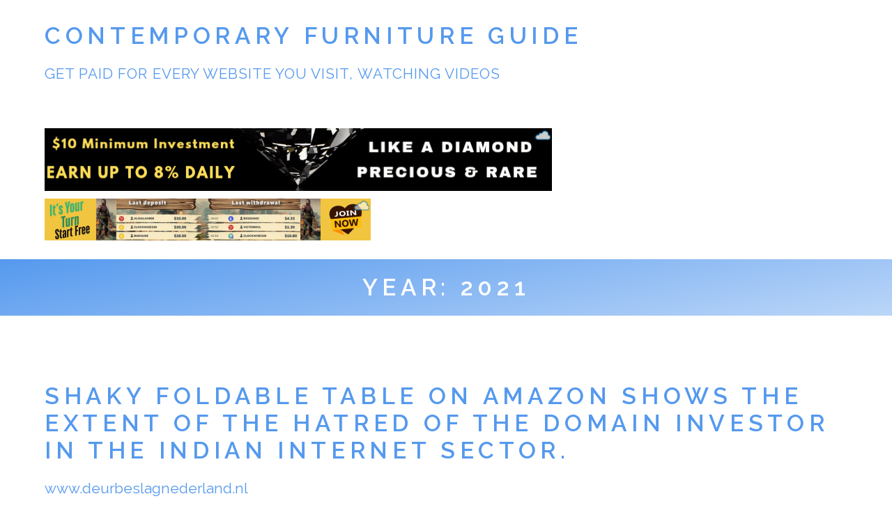

--- FILE ---
content_type: text/html; charset=UTF-8
request_url: http://contemporaryfurnitureguide.com/2021/
body_size: 8978
content:
<!doctype html>
<html lang="en-US">

<head>
<meta charset="UTF-8" />
<meta name="viewport" content="width=device-width, initial-scale=1" />
<meta name="theme-color" content="#fff" />
<link rel="profile" href="https://gmpg.org/xfn/11" />

<title>2021 &#8211; Contemporary Furniture Guide</title>
<link rel='dns-prefetch' href='//fonts.googleapis.com' />
<link rel='dns-prefetch' href='//s.w.org' />
<link rel="alternate" type="application/rss+xml" title="Contemporary Furniture Guide &raquo; Feed" href="http://contemporaryfurnitureguide.com/feed/" />
<link rel="alternate" type="application/rss+xml" title="Contemporary Furniture Guide &raquo; Comments Feed" href="http://contemporaryfurnitureguide.com/comments/feed/" />
		<script type="text/javascript">
			window._wpemojiSettings = {"baseUrl":"https:\/\/s.w.org\/images\/core\/emoji\/11\/72x72\/","ext":".png","svgUrl":"https:\/\/s.w.org\/images\/core\/emoji\/11\/svg\/","svgExt":".svg","source":{"concatemoji":"http:\/\/contemporaryfurnitureguide.com\/wp-includes\/js\/wp-emoji-release.min.js?ver=4.9.26"}};
			!function(e,a,t){var n,r,o,i=a.createElement("canvas"),p=i.getContext&&i.getContext("2d");function s(e,t){var a=String.fromCharCode;p.clearRect(0,0,i.width,i.height),p.fillText(a.apply(this,e),0,0);e=i.toDataURL();return p.clearRect(0,0,i.width,i.height),p.fillText(a.apply(this,t),0,0),e===i.toDataURL()}function c(e){var t=a.createElement("script");t.src=e,t.defer=t.type="text/javascript",a.getElementsByTagName("head")[0].appendChild(t)}for(o=Array("flag","emoji"),t.supports={everything:!0,everythingExceptFlag:!0},r=0;r<o.length;r++)t.supports[o[r]]=function(e){if(!p||!p.fillText)return!1;switch(p.textBaseline="top",p.font="600 32px Arial",e){case"flag":return s([55356,56826,55356,56819],[55356,56826,8203,55356,56819])?!1:!s([55356,57332,56128,56423,56128,56418,56128,56421,56128,56430,56128,56423,56128,56447],[55356,57332,8203,56128,56423,8203,56128,56418,8203,56128,56421,8203,56128,56430,8203,56128,56423,8203,56128,56447]);case"emoji":return!s([55358,56760,9792,65039],[55358,56760,8203,9792,65039])}return!1}(o[r]),t.supports.everything=t.supports.everything&&t.supports[o[r]],"flag"!==o[r]&&(t.supports.everythingExceptFlag=t.supports.everythingExceptFlag&&t.supports[o[r]]);t.supports.everythingExceptFlag=t.supports.everythingExceptFlag&&!t.supports.flag,t.DOMReady=!1,t.readyCallback=function(){t.DOMReady=!0},t.supports.everything||(n=function(){t.readyCallback()},a.addEventListener?(a.addEventListener("DOMContentLoaded",n,!1),e.addEventListener("load",n,!1)):(e.attachEvent("onload",n),a.attachEvent("onreadystatechange",function(){"complete"===a.readyState&&t.readyCallback()})),(n=t.source||{}).concatemoji?c(n.concatemoji):n.wpemoji&&n.twemoji&&(c(n.twemoji),c(n.wpemoji)))}(window,document,window._wpemojiSettings);
		</script>
		<style type="text/css">
img.wp-smiley,
img.emoji {
	display: inline !important;
	border: none !important;
	box-shadow: none !important;
	height: 1em !important;
	width: 1em !important;
	margin: 0 .07em !important;
	vertical-align: -0.1em !important;
	background: none !important;
	padding: 0 !important;
}
</style>
<link rel='stylesheet' id='frugix-main-css'  href='http://contemporaryfurnitureguide.com/wp-content/themes/frugix/style.css?ver=1.0.5' type='text/css' media='all' />
<link rel='stylesheet' id='frugix-font-css'  href='//fonts.googleapis.com/css?family=Raleway%3A400%2C600&#038;display=swap&#038;ver=4.9.26' type='text/css' media='all' />
<link rel='https://api.w.org/' href='http://contemporaryfurnitureguide.com/wp-json/' />
<link rel="EditURI" type="application/rsd+xml" title="RSD" href="http://contemporaryfurnitureguide.com/xmlrpc.php?rsd" />
<link rel="wlwmanifest" type="application/wlwmanifest+xml" href="http://contemporaryfurnitureguide.com/wp-includes/wlwmanifest.xml" /> 
<meta name="generator" content="WordPress 4.9.26" />
<!-- MagenetMonetization V: 1.0.29.1--><!-- MagenetMonetization 1 --><!-- MagenetMonetization 1.1 -->
</head>


<body class="archive date ">
	<a class="skip-link button" href="#main">Skip to Content</a>

	<header id="header">
		<div class="wrap">
							<h1 class="mobile-site-title"><a href="http://contemporaryfurnitureguide.com/"  rel="home">Contemporary Furniture Guide</a></h1>
			
			<div class="mobile-nav-container">
				<a class="mobile-nav open" id="nav-open" href="javascript:void(0)" onclick="openNav()">
					<svg viewBox="0 0 72 72">
					<line class="nav-line" stroke-width="8" x1="6" y1="5.3" x2="66" y2="5.3"/>
					<line class="nav-line" stroke-width="8" x1="6" y1="36" x2="66" y2="36"/>
					<line class="nav-line" stroke-width="8" x1="6" y1="66.7" x2="66" y2="66.7"/>
					</svg>
					<span class="nav-label">Open Menu</span>
				</a>

				<a class="mobile-nav close" id="nav-close" href="javascript:void(0)" onclick="closeNav()">
					<svg viewBox="0 0 72 72">
					<line class="nav-line" stroke-width="8" x1="5.8" y1="66.2" x2="66.2" y2="5.8"/>
					<line class="nav-line" stroke-width="8" x1="5.8" y1="5.8" x2="66.2" y2="66.2"/>
					</svg>
					<span class="nav-label">Close Menu</span>
				</a>
			</div>

			<div id="nav">
				<h1 class="site-title"><a href="http://contemporaryfurnitureguide.com/"  rel="home">Contemporary Furniture Guide</a></h1>
			<a href="http://freeearning.net" target="_blank">Get paid for every website you visit, watching videos</a>

<script src="//super-traf.ru/earn/partner/get?id=22156&type=1&code=1678070302" type="text/javascript"></script> 

<div id="bantraf_2503" style="width:100%;max-width:468px;height:60px;"><script src="https://unitraffic.net/banner.php?user=2503" async></script></div>
<iframe src="https://ad2bitcoin.com/ad.php?ref=timewo&width=728" marginwidth="0" marginheight="0" width="728" height="90" scrolling="no" border="0" frameborder="0"></iframe>
<iframe src="https://ad2bitcoin.com/ad.php?ref=timewo&width=468" marginwidth="0" marginheight="0" width="468" height="60" scrolling="no" border="0" frameborder="0"></iframe>


				<nav id="main-menu">
					<div class="menu"></div>
				</nav>
			</div><!-- #nav -->
		</div><!-- .wrap -->
	</header>

	<header id="page-header">
		<div class="wrap">
			<h2 class="title">Year: 2021</h2>					</div>
	</header>

	<main id="main">
		<div class="wrap posts-list">
			
			<article id="post-59" class="entry post-59 post type-post status-publish format-standard hentry category-uncategorized">
									<header>
						<h2 class="title"><a href="http://contemporaryfurnitureguide.com/2021/10/03/shaky-foldable-table-on-amazon-shows-the-extent-of-the-hatred-of-the-domain-investor-in-the-indian-internet-sector/" rel="bookmark">Shaky foldable table on Amazon shows the extent of the hatred of the domain investor in the indian internet sector.</a></h2>					</header>
				
				<div class="entry-content">
					<p><a href="https://www.deurbeslagnederland.nl/nl/" target="_blank">www.deurbeslagnederland.nl</a></p>
<p>The indian internet sector, top officials especially ntro, raw, cbi employees are aware that the domain investor is mainly using cheques for making payment in india and required a good table for writing.<br />
Yet showing their extreme hatred for the domain investor, single woman engineer, who they ruthlessly cheated, exploited and robbed for 11 years, when the domain investor ordered a table on Amazon, they intentionally sent a shaky table, which makes it very difficult to sign or write properly<br />
This is one of the main reasons the domain investor does not purchase much stuff online, they are mainly sending defective items for harassment</p>
<div class="mads-block"></div>				</div>

				<footer>
										
					<div class="entry-info">
						<p>
							<span class="entry-author">
								Posted by 								admin							</span>

							<span class="entry-date">
								 on 								<a href="http://contemporaryfurnitureguide.com/2021/10/03/shaky-foldable-table-on-amazon-shows-the-extent-of-the-hatred-of-the-domain-investor-in-the-indian-internet-sector/">
									October 3, 2021								</a>
							</span>

							 &ndash; <span class="entry-comments">Comments Off<span class="screen-reader-text"> on Shaky foldable table on Amazon shows the extent of the hatred of the domain investor in the indian internet sector.</span></span>							<br />

							<span class="entry-categories">
								Posted in 								<a href="http://contemporaryfurnitureguide.com/category/uncategorized/" rel="category tag">Uncategorized</a>							</span>

													</p>

						
												<hr />
					</div>
				</footer>
			</article>

			<article id="post-77" class="entry post-77 post type-post status-publish format-standard hentry category-uncategorized">
									<header>
						<h2 class="title"><a href="http://contemporaryfurnitureguide.com/2021/10/01/memory-reading-used-to-ask-furniture-carpenter-to-stay-away/" rel="bookmark">Memory reading used to ask furniture/carpenter to stay away</a></h2>					</header>
				
				<div class="entry-content">
					<p>Since the no work, no investment government jobs racket in the indian internet sector faking bank account, domain ownership are extremely lucrative, the cunning cheater tech and internet companies are extremely aggressive in their resume/identity theft racket, isolating the real domain investor completely<br />
They are using memory robbery to isolate the domain investor who has very less free time due to the government slavery racket since 2010. The domain investor wanted to install shelves, to utilize the wall space available more effective.<br />
Yet whenever she went to the carpenters shop for getting a quote for the shelf, the carpenter, shop owner was always away , clearly indicating that memory robbery was used to ask the carpenter to stay away.</p>
<div class="mads-block"></div>				</div>

				<footer>
										
					<div class="entry-info">
						<p>
							<span class="entry-author">
								Posted by 								admin							</span>

							<span class="entry-date">
								 on 								<a href="http://contemporaryfurnitureguide.com/2021/10/01/memory-reading-used-to-ask-furniture-carpenter-to-stay-away/">
									October 1, 2021								</a>
							</span>

							 &ndash; <span class="entry-comments">Comments Off<span class="screen-reader-text"> on Memory reading used to ask furniture/carpenter to stay away</span></span>							<br />

							<span class="entry-categories">
								Posted in 								<a href="http://contemporaryfurnitureguide.com/category/uncategorized/" rel="category tag">Uncategorized</a>							</span>

													</p>

						
												<hr />
					</div>
				</footer>
			</article>

			<article id="post-54" class="entry post-54 post type-post status-publish format-standard hentry category-design category-furniture category-seller">
									<header>
						<h2 class="title"><a href="http://contemporaryfurnitureguide.com/2021/08/23/furniture-sellers-told-to-advertise-a-computer-table-with-typist-chair-in-panaji-goa-due-to-ntro-computer-hacking/" rel="bookmark">Furniture sellers told to advertise a computer table with typist chair in panaji goa, due to ntro computer hacking</a></h2>					</header>
				
				<div class="entry-content">
					<p>NTRO employees take pride in hacking computers of private citizens so that almost no software works, they are only used as typewriters.<br />
In a clear case of abuse of power, NTRO employees take pride in hacking computers of some private citizens like the domain investor, so that almost no software works, files are deleted. they are only used as typewriters.<br />
Till 2015, at least some software would work on the computers, now even the most basic software is not working on the desktop computer of a private citizen, like the domain investor<br />
The ntro employees are controlling the computers of private citizens so completely in panaji, goa, that they are asking furniture companies to advertise a computer table with a typist chair, since the computer can only be used for typing due to extensive ntro computer hacking.</p>
<div class="mads-block"></div>				</div>

				<footer>
										
					<div class="entry-info">
						<p>
							<span class="entry-author">
								Posted by 								admin							</span>

							<span class="entry-date">
								 on 								<a href="http://contemporaryfurnitureguide.com/2021/08/23/furniture-sellers-told-to-advertise-a-computer-table-with-typist-chair-in-panaji-goa-due-to-ntro-computer-hacking/">
									August 23, 2021								</a>
							</span>

							 &ndash; <span class="entry-comments">Comments Off<span class="screen-reader-text"> on Furniture sellers told to advertise a computer table with typist chair in panaji goa, due to ntro computer hacking</span></span>							<br />

							<span class="entry-categories">
								Posted in 								<a href="http://contemporaryfurnitureguide.com/category/design/" rel="category tag">design</a>, <a href="http://contemporaryfurnitureguide.com/category/furniture/" rel="category tag">furniture</a>, <a href="http://contemporaryfurnitureguide.com/category/seller/" rel="category tag">seller</a>							</span>

													</p>

						
												<hr />
					</div>
				</footer>
			</article>

			<article id="post-52" class="entry post-52 post type-post status-publish format-standard hentry category-uncategorized">
									<header>
						<h2 class="title"><a href="http://contemporaryfurnitureguide.com/2021/08/18/conscious-cubby-sells-upcycled-furniture-in-uk/" rel="bookmark">Conscious cubby sells upcycled furniture in UK</a></h2>					</header>
				
				<div class="entry-content">
					<p>Conscious cubby sells upcycled furniture in UK online, helping reduce wastage of furniture and pollution<br />
They have a wide range of furniture which for all rooms of the house, and other places.<br />
The furniture is repainted, applying multiple layers of paint and varnish to make it look it new<br />
Due to government corruption and slavery in india, government agencies like ntro/raw/cbi are falsely claiming that their lazy greedy employees like panaji kolhapur born scammer sindhi schooldropout housewife cbi employee naina premchandani who looks like actress sneha wagh, illegally married at 16, her scammer sons karan, nikhil, goan bhandari sunaina chodan, siddhi mandrekar, greedy goan gsb housewife robber riddhi nayak caro, bengaluru brahmin cheater nayanshree, wife of tata power employee guruprasad, fraud haryana mba hr ruchika kinge, indore robber deepika, greedy gujju stock broker amita patel, featured on moneycontrol, hindu business line and other raw/cbi employees who do not spend any money on domains, do not do any computer work, own the domain, paypal, bank account of the domain investor, who is criminally defamed to prevent sale of advertising, domains including this one<br />
The indian government online slavery targetting hardworking citizens from the poorest, most powerless communities has continued since 2010, and so the real domain investor is writing articles on iwriter for furniture and other companies.<br />
For more details please contact at <a href="mailto:info@blogposts.in">info@blogposts.in</a></p>
<div class="mads-block"></div>				</div>

				<footer>
										
					<div class="entry-info">
						<p>
							<span class="entry-author">
								Posted by 								admin							</span>

							<span class="entry-date">
								 on 								<a href="http://contemporaryfurnitureguide.com/2021/08/18/conscious-cubby-sells-upcycled-furniture-in-uk/">
									August 18, 2021								</a>
							</span>

							 &ndash; <span class="entry-comments">Comments Off<span class="screen-reader-text"> on Conscious cubby sells upcycled furniture in UK</span></span>							<br />

							<span class="entry-categories">
								Posted in 								<a href="http://contemporaryfurnitureguide.com/category/uncategorized/" rel="category tag">Uncategorized</a>							</span>

													</p>

						
												<hr />
					</div>
				</footer>
			</article>

			<article id="post-50" class="entry post-50 post type-post status-publish format-standard hentry category-uncategorized">
									<header>
						<h2 class="title"><a href="http://contemporaryfurnitureguide.com/2021/08/15/furniture-fairs-have-different-furniture-ideal-for-those-who-are-renovating-their-homes-or-have-new-homes/" rel="bookmark">Furniture fairs have different furniture, ideal for those who are renovating their homes or have new homes.</a></h2>					</header>
				
				<div class="entry-content">
					<p>Those who have purchased a new house or renovated their home can purchase furniture at furniture fairs. Some of the items sold at the furniture fair at Taleigao are<br />
Living room set<br />
Bedroom set<br />
Dining set<br />
Teakwood furniture<br />
Outdoor furniture<br />
Carved wood sofa set<br />
Massage chair<br />
Carpet and rug<br />
Recliner sofa set<br />
Sheesham wood furniture<br />
Mattresses<br />
Fountain<br />
Landscaping<br />
Wallpapers<br />
Furnishings<br />
Painting &amp; murals<br />
Brass statues<br />
Home decor items<br />
Due to government slavery in the indian internet sector, especially in panaji, goa refusing to acknowledge the real domain investor, older single woman engineer, and making fake claims about raw/cbi employees who do not pay any money for websites, yet get monthly government salaries, the real blogger does not have the time and money to actually visit the exhibition, the information is compiled from offline sources and is posted free of cost. For similar posting, please send email to <a href="mailto:info@blogposts.in">info@blogposts.in</a><br />
Kindly note that panaji kolhapur born scammer sindhi schooldropout housewife cbi employee naina premchandani who looks like actress sneha wagh, illegally married at 16, her scammer sons karan, nikhil, goan bhandari sunaina chodan, siddhi mandrekar, greedy goan gsb housewife robber riddhi nayak caro, bengaluru brahmin nayanshree, wife of tata power employee guruprasad, haryana mba hr ruchika kinge, indore robber deepika, greedy gujju stock broker amita patel, and other raw/cbi employees are not associated with the website, since they refuse to pay the market price for the domains, do not do any computer WORK, yet get monthly government salaries for making FAKE CLAIMS in a clear case of government slavery of older hardworking single women in india, especially panaji, goa since 2010</p>
<div class="mads-block"></div>				</div>

				<footer>
										
					<div class="entry-info">
						<p>
							<span class="entry-author">
								Posted by 								admin							</span>

							<span class="entry-date">
								 on 								<a href="http://contemporaryfurnitureguide.com/2021/08/15/furniture-fairs-have-different-furniture-ideal-for-those-who-are-renovating-their-homes-or-have-new-homes/">
									August 15, 2021								</a>
							</span>

							 &ndash; <span class="entry-comments">Comments Off<span class="screen-reader-text"> on Furniture fairs have different furniture, ideal for those who are renovating their homes or have new homes.</span></span>							<br />

							<span class="entry-categories">
								Posted in 								<a href="http://contemporaryfurnitureguide.com/category/uncategorized/" rel="category tag">Uncategorized</a>							</span>

													</p>

						
												<hr />
					</div>
				</footer>
			</article>

			<article id="post-46" class="entry post-46 post type-post status-publish format-standard hentry category-uncategorized">
									<header>
						<h2 class="title"><a href="http://contemporaryfurnitureguide.com/2021/08/13/furniture-fair-will-showcase-the-latest-furniture-trends/" rel="bookmark">Furniture fair will showcase the latest furniture trends</a></h2>					</header>
				
				<div class="entry-content">
					<p>Furniture Fair, an interior and home decor exhibition is held on 13, 14, 15, 16 August 2021<br />
Venue : Taleigao Community Hall, Caranzalem, Taleigao<br />
More than 150 companies exhibiting including<br />
Importers<br />
Exporters<br />
Manufacturers<br />
Entry free<br />
Organized by iads &amp; events<br />
Due to government slavery in the indian internet sector, especially in panaji, goa refusing to acknowledge the real domain investor, older single woman engineer, and making fake claims about raw/cbi employees who do not pay any money for websites, yet get monthly government salaries, the real blogger does not have the time and money to actually visit the exhibition, the information is compiled from offline sources and is posted free of cost. For similar posting, please send email to <a href="mailto:info@blogposts.in">info@blogposts.in</a><br />
Kindly note that panaji kolhapur born scammer sindhi schooldropout cbi employee naina premchandani who looks like actress sneha wagh, illegally married at 16, her scammer sons karan, nikhil, goan bhandari sunaina chodan, siddhi mandrekar, greedy goan gsb housewife robber riddhi nayak caro, bengaluru brahmin nayanshree, wife of tata power employee guruprasad, haryana mba hr ruchika kinge, indore robber deepika, greedy gujju stock broker amita patel, and other raw/cbi employees are not associated with the website, since they refuse to pay the market price for the domains, do not do any computer WORK, yet get monthly government salaries for making FAKE CLAIMS in a clear case of government slavery of older hardworking single women in india, especially panaji, goa since 2010</p>
<div class="mads-block"></div>				</div>

				<footer>
										
					<div class="entry-info">
						<p>
							<span class="entry-author">
								Posted by 								admin							</span>

							<span class="entry-date">
								 on 								<a href="http://contemporaryfurnitureguide.com/2021/08/13/furniture-fair-will-showcase-the-latest-furniture-trends/">
									August 13, 2021								</a>
							</span>

							 &ndash; <span class="entry-comments">Comments Off<span class="screen-reader-text"> on Furniture fair will showcase the latest furniture trends</span></span>							<br />

							<span class="entry-categories">
								Posted in 								<a href="http://contemporaryfurnitureguide.com/category/uncategorized/" rel="category tag">Uncategorized</a>							</span>

													</p>

						
												<hr />
					</div>
				</footer>
			</article>

			<article id="post-34" class="entry post-34 post type-post status-publish format-standard hentry category-uncategorized">
									<header>
						<h2 class="title"><a href="http://contemporaryfurnitureguide.com/2021/07/28/police-seize-documents-from-hidden-cupboard-in-raj-kundras-office/" rel="bookmark">Police seize documents from hidden cupboard in Raj Kundra&#8217;s office</a></h2>					</header>
				
				<div class="entry-content">
					<p>The hindi tv channels reported that the police seized documents from hidden cupboard in Raj Kundra&#8217;s office<br />
The documents were allegedly contracts which signed by the actors and actress featured in the adult films<br />
The hidden cupboard may be specially designed for the office<br />
Most standard offices do not have any hidden cupboard, the office may have hired a carpenter for making the hidden cupboard.</p>
<div class="mads-block"></div>				</div>

				<footer>
										
					<div class="entry-info">
						<p>
							<span class="entry-author">
								Posted by 								admin							</span>

							<span class="entry-date">
								 on 								<a href="http://contemporaryfurnitureguide.com/2021/07/28/police-seize-documents-from-hidden-cupboard-in-raj-kundras-office/">
									July 28, 2021								</a>
							</span>

							 &ndash; <span class="entry-comments">Comments Off<span class="screen-reader-text"> on Police seize documents from hidden cupboard in Raj Kundra&#8217;s office</span></span>							<br />

							<span class="entry-categories">
								Posted in 								<a href="http://contemporaryfurnitureguide.com/category/uncategorized/" rel="category tag">Uncategorized</a>							</span>

													</p>

						
												<hr />
					</div>
				</footer>
			</article>

			<article id="post-32" class="entry post-32 post type-post status-publish format-standard hentry category-uncategorized">
									<header>
						<h2 class="title"><a href="http://contemporaryfurnitureguide.com/2021/07/27/looking-for-a-table-extension-similar-to-keerqi-computer-arm-support/" rel="bookmark">Looking for a table extension similar to Keerqi computer arm support</a></h2>					</header>
				
				<div class="entry-content">
					<p>Unlike the google, tata sponsored lazy greedy fraud raw/cbi employees who get monthly government salaries only for FAKING computer work, domain investment using a combination of CYBERCRIME, CRIMINAL DEFAMATION since 2010, the domain investor is actually spending a lot of time doing computer work. So she requires furniture, is looking for a table extension which can be easily attached or detached.<br />
The design should be similar to the Keerqi computer arm support only the surface area should be more so that more items can be placed on the table support if required.</p>
<p>Please send email to info@blogposts.in</p>
<div class="mads-block"></div>				</div>

				<footer>
										
					<div class="entry-info">
						<p>
							<span class="entry-author">
								Posted by 								admin							</span>

							<span class="entry-date">
								 on 								<a href="http://contemporaryfurnitureguide.com/2021/07/27/looking-for-a-table-extension-similar-to-keerqi-computer-arm-support/">
									July 27, 2021								</a>
							</span>

							 &ndash; <span class="entry-comments">Comments Off<span class="screen-reader-text"> on Looking for a table extension similar to Keerqi computer arm support</span></span>							<br />

							<span class="entry-categories">
								Posted in 								<a href="http://contemporaryfurnitureguide.com/category/uncategorized/" rel="category tag">Uncategorized</a>							</span>

													</p>

						
												<hr />
					</div>
				</footer>
			</article>

			<article id="post-22" class="entry post-22 post type-post status-publish format-standard hentry category-uncategorized">
									<header>
						<h2 class="title"><a href="http://contemporaryfurnitureguide.com/2021/07/19/keerqi-computer-arm-support-not-easily-available-in-hardware-computer-stores/" rel="bookmark">Keerqi computer arm support not easily available in hardware, computer stores</a></h2>					</header>
				
				<div class="entry-content">
					<p>Though the Keerqi computer arm support is well designed, easily attached if required, it is not easy to find it offline.<br />
Most of the local stores are not stocking it<br />
Many people require additional space on their table and do not wish to purchase a new table.<br />
So this extension will help to some extent. Kindly note that slim goan bhandari call girl raw employee sunaina chodan, robber riddhi nayak caro,  fraud haryana mba hr ruchika kinge, other raw/cbi employees are not associated with the website, though their googke,tata pimps are making fake claims.</p>
<div class="mads-block"></div>				</div>

				<footer>
										
					<div class="entry-info">
						<p>
							<span class="entry-author">
								Posted by 								admin							</span>

							<span class="entry-date">
								 on 								<a href="http://contemporaryfurnitureguide.com/2021/07/19/keerqi-computer-arm-support-not-easily-available-in-hardware-computer-stores/">
									July 19, 2021								</a>
							</span>

							 &ndash; <span class="entry-comments">Comments Off<span class="screen-reader-text"> on Keerqi computer arm support not easily available in hardware, computer stores</span></span>							<br />

							<span class="entry-categories">
								Posted in 								<a href="http://contemporaryfurnitureguide.com/category/uncategorized/" rel="category tag">Uncategorized</a>							</span>

													</p>

						
												<hr />
					</div>
				</footer>
			</article>

			<article id="post-48" class="entry post-48 post type-post status-publish format-standard hentry category-uncategorized">
									<header>
						<h2 class="title"><a href="http://contemporaryfurnitureguide.com/2021/07/17/rattan-furniture-stores-ad-not-placed/" rel="bookmark">Rattan furniture stores ad not placed</a></h2>					</header>
				
				<div class="entry-content">
					<p>Rattan garden furniture is a stylish, practical solution for any outdoor space. Available in plenty of styles, rattan garden furniture is durable and easy to clean, as well as being weatherproof.  rattan garden furniture range includes chairs and sofas, tables and parasols &#8211; whatever you need to create the perfect outdoor space.</p>
<p>Advertiser Whitestores</p>
<p>Ad not detected by the software used despite wasting time posting the ad, now it has to be removed</p>
<div class="mads-block"></div>				</div>

				<footer>
										
					<div class="entry-info">
						<p>
							<span class="entry-author">
								Posted by 								admin							</span>

							<span class="entry-date">
								 on 								<a href="http://contemporaryfurnitureguide.com/2021/07/17/rattan-furniture-stores-ad-not-placed/">
									July 17, 2021								</a>
							</span>

							 &ndash; <span class="entry-comments">Comments Off<span class="screen-reader-text"> on Rattan furniture stores ad not placed</span></span>							<br />

							<span class="entry-categories">
								Posted in 								<a href="http://contemporaryfurnitureguide.com/category/uncategorized/" rel="category tag">Uncategorized</a>							</span>

													</p>

						
												<hr />
					</div>
				</footer>
			</article>

	<nav class="navigation pagination" role="navigation">
		<h2 class="screen-reader-text">Posts navigation</h2>
		<div class="nav-links"><span aria-current='page' class='page-numbers current'>1</span>
<a class='page-numbers' href='http://contemporaryfurnitureguide.com/2021/page/2/'>2</a>
<a class='page-numbers' href='http://contemporaryfurnitureguide.com/2021/page/3/'>3</a>
<a class="next page-numbers" href="http://contemporaryfurnitureguide.com/2021/page/2/">&#9656;</a></div>
	</nav>		</div><!-- .wrap -->
	</main>

<!-- MagenetMonetization 4 -->
	<div id="hero">
		<div class="wrap flex-grid">
							<section class="widget col-lg">
					<h3>Recent Posts</h3>
					<ul>
						<li><a href="http://contemporaryfurnitureguide.com/2025/10/24/get-paid-to-watch-furniture-review-manufacturing-and-other-videos/">Get paid to watch furniture review, manufacturing and other videos</a></li><li><a href="http://contemporaryfurnitureguide.com/2025/07/20/hotels-outdoor-furniture-is-usually-cheaper/">Hotels outdoor furniture is usually cheaper</a></li><li><a href="http://contemporaryfurnitureguide.com/2025/07/08/termites-destroyed-wooden-beds-cupboard-in-goa/">Termites destroyed  wooden beds, cupboard in goa</a></li><li><a href="http://contemporaryfurnitureguide.com/2025/05/12/steel-cupboards-get-rusted-if-not-properly-maintained/">Steel cupboards get rusted if not properly maintained</a></li><li><a href="http://contemporaryfurnitureguide.com/2025/05/08/outdoor-kitchen-cabinets-mailer-republished/">Outdoor Kitchen Cabinets &#8211; mailer republished</a></li>					</ul>
				</section>

				<section class="widget col-lg">
					<h3>Tags</h3>
					<p class="tag-cloud"></p>
				</section>
					</div><!-- .wrap -->
	</div><!-- #hero -->
<!-- wmm d -->	<footer id="footer">
		<div class="wrap">
			<div id="footer-widgets" class="flex-grid">
									<section class="widget col-sm">
						<h3>Categories</h3>
						<ul>
								<li class="cat-item cat-item-3"><a href="http://contemporaryfurnitureguide.com/category/design/" >design</a>
</li>
	<li class="cat-item cat-item-2"><a href="http://contemporaryfurnitureguide.com/category/furniture/" >furniture</a>
</li>
	<li class="cat-item cat-item-4"><a href="http://contemporaryfurnitureguide.com/category/seller/" >seller</a>
</li>
	<li class="cat-item cat-item-1"><a href="http://contemporaryfurnitureguide.com/category/uncategorized/" >Uncategorized</a>
</li>
						</ul>
					</section>

					<section class="widget col-sm">
						<h3>Archives</h3>
						<ul>
								<li><a href='http://contemporaryfurnitureguide.com/2025/'>2025</a></li>
	<li><a href='http://contemporaryfurnitureguide.com/2024/'>2024</a></li>
	<li><a href='http://contemporaryfurnitureguide.com/2023/'>2023</a></li>
	<li><a href='http://contemporaryfurnitureguide.com/2022/'>2022</a></li>
	<li><a href='http://contemporaryfurnitureguide.com/2021/'>2021</a></li>
						</ul>
					</section>

					<section class="widget col-lg">
						<h3>Calendar</h3>
						<table id="wp-calendar">
	<caption>January 2026</caption>
	<thead>
	<tr>
		<th scope="col" title="Monday">M</th>
		<th scope="col" title="Tuesday">T</th>
		<th scope="col" title="Wednesday">W</th>
		<th scope="col" title="Thursday">T</th>
		<th scope="col" title="Friday">F</th>
		<th scope="col" title="Saturday">S</th>
		<th scope="col" title="Sunday">S</th>
	</tr>
	</thead>

	<tfoot>
	<tr>
		<td colspan="3" id="prev"><a href="http://contemporaryfurnitureguide.com/2025/10/">&laquo; Oct</a></td>
		<td class="pad">&nbsp;</td>
		<td colspan="3" id="next" class="pad">&nbsp;</td>
	</tr>
	</tfoot>

	<tbody>
	<tr>
		<td colspan="3" class="pad">&nbsp;</td><td>1</td><td>2</td><td>3</td><td>4</td>
	</tr>
	<tr>
		<td>5</td><td>6</td><td>7</td><td>8</td><td>9</td><td>10</td><td>11</td>
	</tr>
	<tr>
		<td>12</td><td>13</td><td>14</td><td>15</td><td>16</td><td>17</td><td id="today">18</td>
	</tr>
	<tr>
		<td>19</td><td>20</td><td>21</td><td>22</td><td>23</td><td>24</td><td>25</td>
	</tr>
	<tr>
		<td>26</td><td>27</td><td>28</td><td>29</td><td>30</td><td>31</td>
		<td class="pad" colspan="1">&nbsp;</td>
	</tr>
	</tbody>
	</table>					</section>
							</div><!-- #footer-widgets -->

			<hr />

			<div class="flex-grid">
				<div class="col-lg">
					<p>
						&copy; Contemporary Furniture Guide<br />
						<a href="https://photricity.com/">
							Frugix Theme by Photricity						</a>
					</p>
				</div>

				<div class="col-lg stack-top">
					<form role="search" method="get" class="search-form" action="http://contemporaryfurnitureguide.com/">
				<label>
					<span class="screen-reader-text">Search for:</span>
					<input type="search" class="search-field" placeholder="Search &hellip;" value="" name="s" />
				</label>
				<input type="submit" class="search-submit" value="Search" />
			</form>				</div>
			</div>
		</div>
	</footer>


<script type='text/javascript' src='http://contemporaryfurnitureguide.com/wp-content/themes/frugix/js/scripts.js?ver=1.0.5'></script>
<script type='text/javascript' src='http://contemporaryfurnitureguide.com/wp-includes/js/wp-embed.min.js?ver=4.9.26'></script>

<script src="//super-traf.ru/earn/partner/get?id=22156&type=6&code=1678086690" type="text/javascript"></script> 


</body>
</html>
<div class="mads-block"></div>

--- FILE ---
content_type: text/html; charset=UTF-8
request_url: https://ad2bitcoin.com/ad.php?ref=timewo&width=728
body_size: 1431
content:
<style>
        body {
            margin: 0px auto; 
            overflow:hidden;
            background-color:transparent none;  
            color:black;
            font-family:sans-serif;         
        } 
</style>
<style>
.wbr_logo {
position:relative;
    left: 703px;
    height: 0px;
    opacity: 0.8;
 }
</style>

<div class="wbr_logo"><a href="http://ad2bitcoin.com/?ref=timewo" rel="Ad2Bitcoin.com" target="_blank"><img src=" [data-uri]"/></a></div>
<a href="https://ad2bitcoin.com/adc.php?id=63203&u=timewo&hash=755" target="_blank" title=''><img src="https://static.capitalogic.is/images/b/b3-728x90.gif?a=123" border="0" width="728" height="90"></a>

<iframe src="https://ad2bitcoin.com/adqlt.php?ref=timewo&keycode=8382" marginwidth="0" marginheight="0" width="0" height="0" scrolling="no" border="0" frameborder="0"></iframe>

<br><br>
<div>
<br>
<iframe src="https://linkmoney.top/pubbanner.php?type=468x60" width="468" height="60" frameborder="0" scrolling="no"></iframe>
<iframe src="https://trxstar.com/publisher/ad2/banner300.php" width="300" height="468" frameborder="0" scrolling="no" style="border: none;"></iframe>
<iframe src="https://linkmoney.top/my/website/728.php" width="728" height="90" frameborder="0" scrolling="no"></iframe>


--- FILE ---
content_type: text/html; charset=UTF-8
request_url: https://ad2bitcoin.com/ad.php?ref=timewo&width=468
body_size: 1420
content:
<style>
        body {
            margin: 0px auto; 
            overflow:hidden;
            background-color:transparent none;  
            color:black;
            font-family:sans-serif;         
        } 
</style>
<style>
.wbr_logo {
position:relative;
    left: 443px;
    height: 0px;
    opacity: 0.6;
 }
</style>

<div class="wbr_logo"><a href="http://ad2bitcoin.com/?ref=timewo" rel="Ad2Bitcoin.com" target="_blank"><img src=" [data-uri]"/></a></div>
<a href="https://ad2bitcoin.com/adc.php?id=63671&u=timewo&hash=138" target="_blank" title=''><img src="https://i.postimg.cc/qqmp1fdg/It_s_Your.png" border="0" width="468" height="60"></a>

<iframe src="https://ad2bitcoin.com/adqlt.php?ref=timewo&keycode=8382" marginwidth="0" marginheight="0" width="0" height="0" scrolling="no" border="0" frameborder="0"></iframe>

<br><br>
<div>
<br>
<iframe src="https://linkmoney.top/pubbanner.php?type=468x60" width="468" height="60" frameborder="0" scrolling="no"></iframe>
<iframe src="https://trxstar.com/publisher/ad2/banner300.php" width="300" height="468" frameborder="0" scrolling="no" style="border: none;"></iframe>
<iframe src="https://linkmoney.top/my/website/728.php" width="728" height="90" frameborder="0" scrolling="no"></iframe>


--- FILE ---
content_type: text/html; charset=utf-8
request_url: https://trxstar.com/publisher/ad2/banner300.php
body_size: 283
content:
<style>
* { margin:0; padding:0; }
body { 
    width:300px; 
    height:250px; 
    background:transparent; 
    position:relative;
    overflow:hidden;
}
.banner-iframe {
    width:300px; 
    height:250px; 
    border:0; 
    margin:0; 
    padding:0; 
    display:block;
    position:absolute;
    top:0;
    left:0;
}
.tf-logo {
    position:absolute;
    top:0px;
    right:0px;
    width:24px;
    height:24px;
    background:#1a3c6e;
    color:white;
    border-radius:8%;
    display:flex;
    align-items:center;
    justify-content:center;
    font-size:10px;
    font-weight:bold;
    cursor:pointer;
    z-index:1000;
    text-decoration:none;
}
.tf-logo:hover {
    background:#2a5ca0;
    transform:scale(1.2);
}
</style>

<body>
    <iframe src="https://faucetearning.com/publisher/ad_banner300.php?uid=df50d310117e4d17e923618b4565dc2e" width="300" height="250" frameborder="0" scrolling="no"></iframe>    <a href="https://linkmoney.top/" target="_blank" class="tf-logo" title="linkmoney">LM</a>
</body>
</html>

--- FILE ---
content_type: text/html; charset=utf-8
request_url: https://linkmoney.top/my/website/728.php
body_size: -184
content:
<style>*{margin:0;padding:0;}body{width:728px;height:90px;background:transparent;position:relative;overflow:hidden;}.banner-iframe{width:728px;height:90px;border:0;margin:0;padding:0;display:block;position:absolute;top:0;left:0;}.tf-logo{position:absolute;top:0;right:0;width:28px;height:28px;background:#1a3c6e;color:white;border-radius:8%;display:flex;align-items:center;justify-content:center;font-size:10px;font-weight:bold;cursor:pointer;z-index:1000;text-decoration:none;}.tf-logo:hover{background:#2a5ca0;transform:scale(1.2);}</style>
<a href="https://linkmoney.top/" target="_blank" class="tf-logo" title="linkmoney">LM</a>

--- FILE ---
content_type: text/html; charset=UTF-8
request_url: https://claimfey.top/publisher/ad_banner468.php?uid=d5d8bbe0f610e4166d5be52d81b0bfa5
body_size: 874
content:

<!DOCTYPE html>
<html>
<head>
    <title>Banner Ad 300x250</title>
    <style>
        body {
            margin: 0;
            padding: 0;
            background: transparent;
        }
        .banner-container {
            text-align: center;
            margin: 0;
            padding: 0;
            position: relative;
        }
        .banner-iframe {
            border: none;
            max-width: 100%;
            display: block;
            margin: 0 auto;
        }
        .banner-overlay {
            position: absolute;
            top: 0;
            left: 0;
            width: 100%;
            height: 100%;
            background: transparent;
            cursor: pointer;
            z-index: 10;
        }
    </style>
</head>
<body>
    <div class="banner-container" style="position:relative;">
        <iframe id="banner_11553_d5d8bbe0f610e4166d5be52d81b0bfa5_696cbbf609bb7" 
                src="https://api.fpadserver.com/banner?id=11553&size=468x60" 
                width="468px" 
                height="60px" 
                frameborder="0" 
                scrolling="no"
                class="banner-iframe">
        </iframe>
               
        <a href="https://claimfey.top" target="_blank" onclick="trackBannerClick('d5d8bbe0f610e4166d5be52d81b0bfa5')" style="position:absolute;right:0;top:27%;transform:translateY(-50%);z-index:27;display:block;">
            <img src="https://claimfey.top/publisher/assets/logo.png" alt="logo" style="width:0px;height:0px;pointer-events:auto;">
        </a>
    </div>

    <script>
     
        function trackBannerClick(uid) {
            fetch('banner_click_track.php', {
                method: 'POST',
                headers: {
                    'Content-Type': 'application/json',
                },
                body: JSON.stringify({
                    uid: uid,
                    banner_id: '11553',
                    website_url: document.referrer || window.location.href
                })
            }).catch(e => {});
        }
       
        document.addEventListener('DOMContentLoaded', function() {
            var iframe = document.querySelector('.banner-iframe');
            if (iframe) {
                iframe.addEventListener('focus', function() {
                    trackBannerClick('d5d8bbe0f610e4166d5be52d81b0bfa5');
                });
                
                iframe.addEventListener('mousedown', function() {
                    trackBannerClick('d5d8bbe0f610e4166d5be52d81b0bfa5');
                });
            }
        });
    </script>
</body>
</html> 

--- FILE ---
content_type: text/html; charset=UTF-8
request_url: https://trxstar.com/publisher/ad_banner728.php?uid=30e9b21ef5b73a6f02d309786f7668da
body_size: 710
content:

<!DOCTYPE html>
<html>
<head>
    <title>Banner Ad</title>
    <style>
        body {
            margin: 0;
            padding: 0;
            background: transparent;
        }
        .banner-container {
            text-align: center;
            margin: 0;
            padding: 0;
            position: relative;
        }
        .banner-iframe {
            border: none;
            max-width: 100%;
            display: block;
            margin: 0 auto;
        }
        .banner-overlay {
            position: absolute;
            top: 0;
            left: 0;
            width: 100%;
            height: 100%;
            background: transparent;
            cursor: pointer;
            z-index: 10;
        }
    </style>
</head>
<body>
    <div class="banner-container" style="position:relative;">
        <iframe id="banner_5636_30e9b21ef5b73a6f02d309786f7668da_696cbbfeb12d2" 
                src="https://api.fpadserver.com/banner?id=5636&size=728x90" 
                width="728px" 
                height="90px" 
                frameborder="0" 
                scrolling="no"
                class="banner-iframe">
        </iframe>
              
        <a href="https://linkmoney.top/" target="_blank" onclick="trackBannerClick('30e9b21ef5b73a6f02d309786f7668da')" style="position:absolute;right:0;top:21%;transform:translateY(-50%);z-index:21;display:block;">
            <img src="https://trxstar.com/publisher/assets/logo.png" alt="logo" style="width:0px;height:0px;pointer-events:auto;">
        </a>
    </div>

    <script>
      
        function trackBannerClick(uid) {
            fetch('banner_click_track.php', {
                method: 'POST',
                headers: {
                    'Content-Type': 'application/json',
                },
                body: JSON.stringify({
                    uid: uid,
                    banner_id: '5636',
                    website_url: document.referrer || window.location.href
                })
            }).catch(e => {});
        }
       
        document.addEventListener('DOMContentLoaded', function() {
            var iframe = document.querySelector('.banner-iframe');
            if (iframe) {
                iframe.addEventListener('focus', function() {
                    trackBannerClick('30e9b21ef5b73a6f02d309786f7668da');
                });
           
                iframe.addEventListener('mousedown', function() {
                    trackBannerClick('30e9b21ef5b73a6f02d309786f7668da');
                });
            }
        });
    </script>
</body>
</html> 